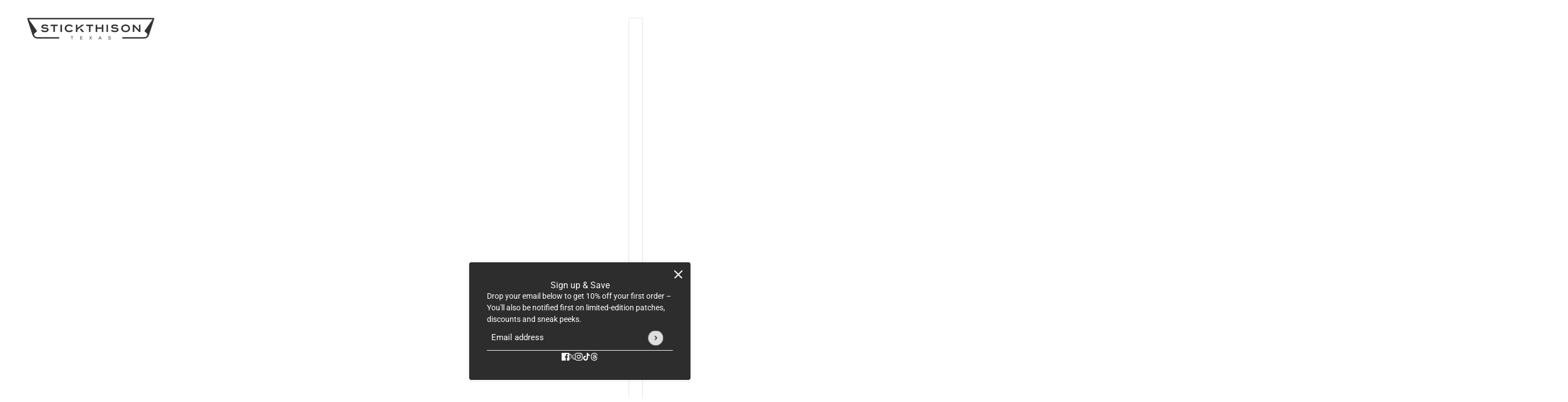

--- FILE ---
content_type: text/javascript
request_url: https://cdn.shopify.com/extensions/019b4b5b-2f52-78fb-84d4-c547f96f38ab/theme-extension-60/assets/components-GJ7CQlcx.js
body_size: 607
content:
import{R as r}from"./Drawer-Dkaqzkgy.js";import{c as o,s as n}from"./index-BSijVzQr.js";import{P as t}from"./index-CKjR-e4B.js";const p=({layoutShape:e=1})=>r.createElement("div",{style:{position:"relative",zIndex:1e3}},r.createElement("p",{style:{position:"fixed",right:e===1?5:0,margin:0,padding:0}},r.createElement("small",{style:{fontSize:"10px",fontStyle:"italic",fontFamily:"sans-serif",color:"#6c757d"}},"Verified by CareCart")));p.propTypes={layoutShape:t.number};const l=({layoutShape:e,setIsClosed:i})=>r.createElement("button",{style:{cursor:"pointer",width:"15px",height:"15px",position:"absolute",top:o(e===1,"7px","-2px"),right:o(e===1,"4px","-1px"),color:"#6c757d",backgroundColor:"transparent",border:"none",padding:"0",minWidth:"revert !important"},onClick:()=>{n("sp-hide-popup",1,15),i(!0)}},r.createElement("svg",{fill:"#636363ff",height:"10px",width:"10px",version:"1.1",id:"Capa_1",xmlns:"http://www.w3.org/2000/svg",xmlnsXlink:"http://www.w3.org/1999/xlink",viewBox:"0 0 460.775 460.775",xmlSpace:"preserve"},r.createElement("path",{d:`M285.08,230.397L456.218,59.27c6.076-6.077,6.076-15.911,0-21.986L423.511,4.565c-2.913-2.911-6.866-4.55-10.992-4.55
c-4.127,0-8.08,1.639-10.993,4.55l-171.138,171.14L59.25,4.565c-2.913-2.911-6.866-4.55-10.993-4.55
c-4.126,0-8.08,1.639-10.992,4.55L4.558,37.284c-6.077,6.075-6.077,15.909,0,21.986l171.138,171.128L4.575,401.505
c-6.074,6.077-6.074,15.911,0,21.986l32.709,32.719c2.911,2.911,6.865,4.55,10.992,4.55c4.127,0,8.08-1.639,10.994-4.55
l171.117-171.12l171.118,171.12c2.913,2.911,6.866,4.55,10.993,4.55c4.128,0,8.081-1.639,10.992-4.55l32.709-32.719
c6.074-6.075,6.074-15.909,0-21.986L285.08,230.397z`})));l.propTypes={layoutShape:t.number.isRequired,setIsClosed:t.func.isRequired};const c=({data:e,layoutShape:i})=>{const s=i===1?"0px":"100px";return r.createElement("img",{src:e==null?void 0:e.product_image,alt:e==null?void 0:e.title,style:{borderRadius:s},width:"40px"})};c.propTypes={data:t.object.isRequired,layoutShape:t.number.isRequired};t.node.isRequired,t.string.isRequired,t.string.isRequired,t.bool;const d=({progressWidth:e,borderRadius:i})=>r.createElement("div",{style:{position:"absolute",top:0,left:0,height:"4px",backgroundColor:"rgba(0, 0, 0, 0.15)",width:"100%",zIndex:10,borderTopLeftRadius:i,borderTopRightRadius:i}},r.createElement("div",{style:{display:"block",height:"100%",backgroundColor:"#424242ff",width:`${e}%`,transition:"width 0.1s linear",borderTopLeftRadius:i,borderTopRightRadius:e>95?i:"0px",boxShadow:"0 0 3px rgba(40, 167, 69, 0.3)"}}));d.propTypes={progressWidth:t.number.isRequired,borderRadius:t.string.isRequired};t.node.isRequired,t.string.isRequired;export{p as B,l as C,d as P,c as a};


--- FILE ---
content_type: text/javascript
request_url: https://cdn.shopify.com/extensions/019b4b5b-2f52-78fb-84d4-c547f96f38ab/theme-extension-60/assets/app-sDp-VvhN.js
body_size: 16
content:
import{R as m}from"./Drawer-Dkaqzkgy.js";import{Q as n}from"./queryKeys-BFBbMV1n.js";import{A as a}from"./apiUrls-Dl0BLiah.js";import{u as i}from"./useQuery-kIGzZyi_.js";import{V as u}from"./ValidateSettings-DPFn_D7t.js";import"./utils-DV2eg2cq.js";import"./QueryClientProvider-2aWv0SWv.js";import"./index-CKjR-e4B.js";import"./index-CR9zy8hp.js";import"./helpers-MvgWxsJ3.js";import"./FreeShippingBar-CxF1aI-N.js";import"./index-CS47YY4e.js";import"./index-CDNzaeLu.js";import"./style.module-CGyRbZhm.js";const H=()=>{var o,s,r,e;const{data:t}=i({queryKey:[(o=n)==null?void 0:o.FREE_SHIPPING_BAR],url:(s=a)==null?void 0:s.FREE_SHIPPING_BAR_API});return m.createElement(m.Fragment,null,(t==null?void 0:t.success)&&((r=t==null?void 0:t.data)==null?void 0:r.settingsData)!==!1&&m.createElement(u,{settings:(e=t==null?void 0:t.data)==null?void 0:e.settingsData}))};export{H as A};
